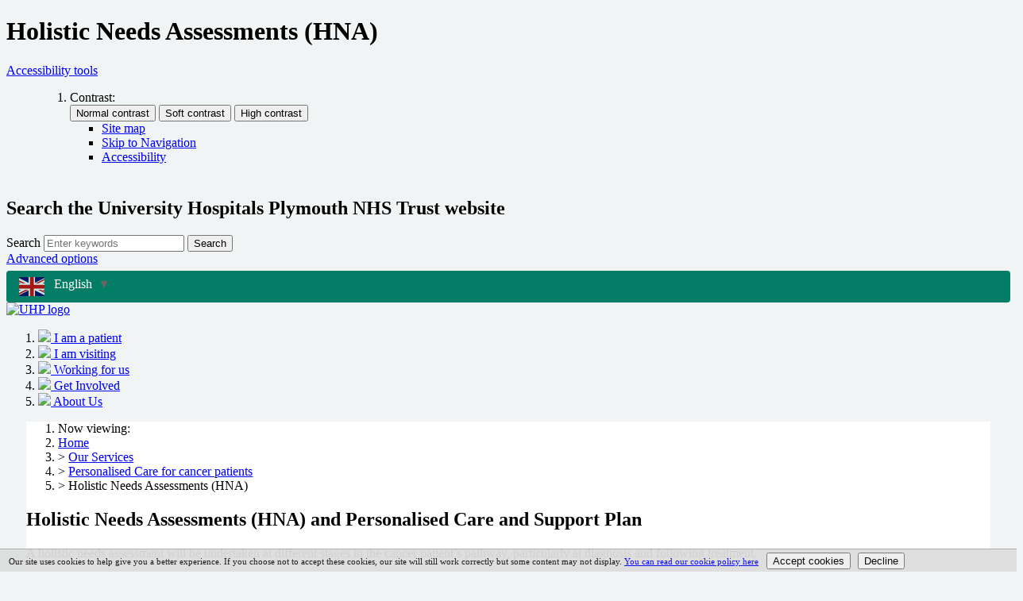

--- FILE ---
content_type: text/html;charset=UTF-8
request_url: https://www.plymouthhospitals.nhs.uk/hna/
body_size: 10483
content:

<!DOCTYPE html>
<html lang="en" class="js site-area-7 good-morning morning-time "><!--<![endif]-->
<head>
<meta charset="utf-8">
<meta http-equiv="X-UA-Compatible" content="IE=edge">
<meta name="viewport" content="width=device-width, initial-scale=1.0, shrink-to-fit=no">
<meta name="apple-mobile-web-app-capable" content="yes" />
<meta name="apple-mobile-web-app-status-bar-style" content="black-translucent">
<meta name="date" content="2026-01-22 07:37:45"/>
<title>
Holistic Needs Assessments (HNA) - Living with and beyond cancer | University Hospitals Plymouth NHS Trust
</title>
<meta name="author" content="University Hospitals Plymouth NHS Trust">
<meta name="description" content="Holistic Needs Assessments (HNA) - Living with and beyond cancer">
<meta name="generator" content="VerseOne CMS v5">
<meta property="og:image" content="https://www.plymouthhospitals.nhs.uk/base-install/images/main-logo/og-logo.png">
<meta property="og:title" content="Holistic Needs Assessments (HNA)">
<meta property="og:description" content="Holistic Needs Assessments (HNA) - Living with and beyond cancer">
<meta property="og:url" content="https&#x3a;&#x2f;&#x2f;www.plymouthhospitals.nhs.uk&#x2f;hna">
<meta property="og:site_name" content="University Hospitals Plymouth NHS Trust">
<meta property="og:type" content="website">
<meta property="og:locale" content="en_gb">
<meta name="twitter:card" content="summary_large_image">
<meta name="twitter:title" content="Holistic Needs Assessments (HNA)">
<meta name="twitter:description" content="Holistic Needs Assessments (HNA) - Living with and beyond cancer"/>
<meta name="twitter:image" content="https://www.plymouthhospitals.nhs.uk/base-install/images/main-logo/og-logo.png">
<link href="/base-install/css/styles.css?920967727" rel="stylesheet" media="all">
<link href="/base-install/css/support-styles.css?920967727" rel="stylesheet" media="all">
<link href="https://www.plymouthhospitals.nhs.uk&#x2f;hna&#x2f;" rel="canonical"/>
<script src="https://use.typekit.net/pjs2fgq.js"></script>
<script>try{Typekit.load({ async: true });}catch(e){}</script>
<link rel="stylesheet" media="all" href="/base-install/css/lw-less.css?920967727">
<link rel="stylesheet" href="/base-install/css-libs/filepond/filepond.css">
<link rel="stylesheet" href="/base-install/css-libs/filepond/filepond-plugin-image-preview.css">
<style>
.cta-rc span {
color:white!important;
}
.activity-calendar .days-head td, .activity-calendar .days-head, .activity-calendar .ac-event-exists {
color:black;
background-color:lightgrey;
}
.event-details-text, .event-meet-at-text {
display: block;
}
.recruitment-ps .page-footer,.recruitment-ps .recruitment-page-footer {
display:none!important;
}
.home-page .layout_0_0 .wrapper {
margin: 0em;
}
body {
background-color: #f0f4f5!important;
background-image: none!important;
}
#container .middle .placement-row-1-up .form select {
max-width: -webkit-fill-available;
}
.recruitment-ps body #container #accessibility-controls .content-container {
min-height: 6em;
}
.gt_container-unisv1 a.glink span {
margin-right: 0px;
}
.recruitment-ps body #container #site-header-row .content-item-inner .content-main-image {
padding: 10px 10px;
}
.recruitment-ps .sitewide.gtranslate_wrapper {
position: absolute;
left: 35%;
z-index: 999999;
top: 1.25em;
}
@media (max-width: 975px) {
#container .search-bar .site-search #site-search-form .search-inputs .submit-wrap {
top: 40px;
}
.recruitment-ps .sitewide.gtranslate_wrapper {
position: absolute;
right: 1em;
left:unset;
}
.recruitment-ps body #container #accessibility-controls #site-search-form {
display: inline-block;
}
}
@media only screen and (max-width: 768px) {
#site-footer-row .site-footer .placement-row-wrapper .type-textcontent .main-editor-output {
text-align: left;
}
#accessibility-controls .access-controls-wrapper {
float: left;
}
#accessibility-controls .access-controls-wrapper {
display: inline-block;
position: relative;
z-index: 10;
}
#accessibility-controls .access-controls-wrapper .dropdown a#access-dropdown {
display: inline-block;
}
html:not(.recruitment-ps):not(.charity-pages) .gtranslate_wrapper {
display: inline-block;
}
}
html:not(.recruitment-ps):not(.charity-pages) #accessibility-controls .placement-row-1 {
margin-right: 0em;
}
@media only screen and (max-width: 768px) {
.recruitment-ps .access-controls-wrapper .dropdown a {
display: block;
}
}
#main-content .pod-menu li.menu-pod .content-item-container .content-headline h2 {
margin-top: 0!important;
color:white!important;
font-size:1.5em!important;
}
#main-content .pod-menu li.menu-pod .content-item-container .content-headline p {
color:white;
}
#main-content .pod-menu li.menu-pod .content-item-container a:focus .content-headline p, #main-content .pod-menu li.menu-pod .content-item-container a:focus .content-headline h2 {
color:black!important;
}
.charity-pages .sitewide.gtranslate_wrapper {
position:fixed;
top: 20px;
left: 20px;
z-index: 999999;
}
.charity-pages .gt_switcher-popup, .recruitment-ps .sitewide.gtranslate_wrapper {
font-family: Arial;
font-size: 20px;
border-radius: 2px;
color: #555;
display: inline-block;
line-height: 20px;
box-shadow: rgba(0, 0, 0, 0.15) 0 5px 15px;
background: #fff;
overflow: hidden;
transition: all .5s cubic-bezier(0.4, 0, 1, 1);
padding: 0.5em;
}
html:not(.recruitment-ps):not(.charity-pages) #accessibility-controls .gtranslate_wrapper a {
width: 9em;
margin-right:3em;
}
a.glink img {
margin-right: 0.75em!important;
}
#accessibility-controls .placement-row-1 .page-placement {
padding: 0.4em 0 0 0;
}
html:not(.recruitment-ps):not(.charity-pages) .gtranslate_wrapper {
background: #037d65;
border-radius: 4px;
background-clip: padding-box;
padding: 0.5em 4em 0.5em 1em;
}
.gt_container-unisv1 a.glink span {
font-size: 1em!important;
}
html:not(.recruitment-ps):not(.charity-pages) .gtranslate_wrapper a.gt_switcher-popup {
display: flex;
color:white;
}
.headline-color-1 a.cta-rc {
color: white;
}
a.cta-rc:visited {
color:white!important;
}
a.cta-rc:focus, a.cta-rc:focus span {
color:black!important;
}
.slider-controls a.previous:active, .slider-controls a.previous:focus, .slider-controls a.previous:hover {
background-image: url(https://www.plymouthhospitals.nhs.uk/base-install/images/slideshows/prev-slide.png)!important;
background-color: rgba(255, 255, 255, 0.3)!important;
}
.slider-controls a.play-pause:active, .slider-controls a.play-pause:focus, .slider-controls a.play-pause:hover {
background-image: url(https://www.plymouthhospitals.nhs.uk/base-install/images/slideshows/pause-slide.png)!important;
background-color: rgba(255, 255, 255, 0.3)!important;
}
.slider-controls a.next:active, .slider-controls a.next:focus, .slider-controls a.next:hover {
background-image: url(https://www.plymouthhospitals.nhs.uk/base-install/images/slideshows/next-slide.png)!important;
background-color: rgba(255, 255, 255, 0.3) !important;
}
.charity-home #content-wrapper {
color: black;
}
.charity-pages #container .blog-mini-list .content-headline a {
color: black;
}
.charity-pages #site-header-row .placement-row-1 .type-menuplacement .pod-menu .menu-pod .title-text-wrap, .charity-pages #accessibility-controls .access-controls-wrapper .dropdown a#access-dropdown, .charity-pages #accessibility-controls .access-controls-wrapper .goog-te-gadget-simple {
color: #0c658e;
}
.goog-te-gadget-simple a:focus span {
color:black!important;
}
.older-posts {
float: left;
}
a:focus {
color: black !important;
background: #ffeb3b !important;
box-shadow: 0 -3px #ffeb3b, 0 4px #212b32 !important;
outline: none !important;
}
.cta-rc {
width: auto;
padding: 20px 25px;
background: linear-gradient(180deg, #005ebc 0, #003087 100%);
text-decoration: none;
margin-top: 10px;
z-index: 2;
position: relative;
display: inline-block;
opacity: 1;
color: white;
}
.charity-pages #site-banner-row {
background-color: #008ac9;
}
.charity-pages #site-banner-row a {
color: #ffffff;
}
.placement-color-1 .general-a-to-z {
background-color: rgb(0 94 184);
}
.recruitment-ps body #container #site-header-row ol li a:focus{
color:black;
}
body .pod-menu-main .menu.pod-menu {
display: grid;
grid-template-columns: repeat(auto-fit, minmax(282px, 1fr));
gap: 50px;
}
#main-content .pod-menu-main li.menu-pod .content-item-container {
min-height: 18em;
}
.recruitment-ps body #container .main-wrapper>div .rec-video-banner, .recruitment-ps body #container #main-content>div .rec-menu-hp, .recruitment-ps body #container .main-wrapper>div .rec-featured {
margin-left: auto;
margin-right: auto;
}
@media (max-width: 840px) {
.recruitment-ps body #container .main-wrapper>div .rec-featured .content-wrapper-inner .main-editor-output p {
font-size: 2rem;
}
}
.recruitment-ps body #container #site-header-row ol li.menu-item-working-for-us a[href="/working-for-us"] span {
display:none;
}
.recruitment-ps body #container #site-header-row ol li.menu-item-working-for-us a[href="/working-for-us"]:before {
font-family: "Font Awesome Pro";
font-style: normal;
font-weight: 400;
line-height: 1;
-webkit-font-smoothing: antialiased;
-moz-osx-font-smoothing: grayscale;
content: "";
display: inline-block;
font-size: 2.7rem;
color: #005eb8;
}
.recruitment-ps body #container #site-header-row ol li.menu-item-working-for-us a[href="/working-for-us"] {
display: flex;
padding: 10px;
background-color: #fff;
border-radius: 10px;
margin-right: 10px;
}
.recruitment-ps body #container #site-header-row ol li.menu-item-working-for-us {
margin-top: auto;
margin-bottom: auto;
}
@media (max-width: 1280px) {
.recruitment-ps body #container .main-wrapper>div .rec-contact {
padding-inline: 0px;
}
.recruitment-ps body #container .main-wrapper>div .rec-contact .content-items-list li a {
word-break: break-all;
}
}
.slider .slide-text-container{
background: rgb(0 94 184 / 90%);
right: 0px;
}
.slider-controls{
right: 0px;
display:flex;
flex-direction:row;
flex-wrap: nowrap;
}
.slider-controls a.play-pause{
position:relative;
top: 0px;
}
.recruitment-ps .slide-text-container p{
color: white;
}
</style>
</head>
<body>
<div id="container" class="container">
<header class="page-topic visuallyhidden"> <h1>Holistic Needs Assessments (HNA)</h1> </header>
<section id="accessibility-controls">
<div class="content-container clearfix" id="top">
<div class="access-controls-wrapper">
<!--[if gte IE 8]>
<script>
function googleTranslateElementInit() {
new google.translate.TranslateElement({
pageLanguage: 'auto',
autoDisplay: false,
layout: google.translate.TranslateElement.InlineLayout.SIMPLE
},
'google_translate_element');
}
</script>
<div id="google_translate_element"></div>
<![endif]-->
<!--[if !IE]> -->
<script>
function googleTranslateElementInit() {
new google.translate.TranslateElement({
pageLanguage: 'auto',
autoDisplay: false,
layout: google.translate.TranslateElement.InlineLayout.SIMPLE
},
'google_translate_element');
}
</script>
<div id="google_translate_element"></div>
<!-- <![endif]-->
<div class="dropdown">
<a href="#" class="dropdown-toggle sr-only" id="access-dropdown" data-toggle="dropdown">
Accessibility tools <span class="caret"></span>
</a>
<ul class="dropdown-menu" aria-labelledby="access-dropdown">
</ol>
<ol id="accessbar">
<li>
<span class="access-options-label contrast-changer">Contrast:</span>
<form action="" method="post" id="change-contrast">
<input type="submit" name="webpagecontrast0" id="webpagecontrast0" value="Normal contrast" />
<input type="submit" name="webpagecontrast1" id="webpagecontrast1" value="Soft contrast" />
<input type="submit" name="webpagecontrast2" id="webpagecontrast2" value="High contrast" />
</form>
</li>
<ul class="skiplinks">
<li>
<a href="/sitemap">Site map</a>
</li>
<li>
<a href="#main-content">Skip to Navigation</a>
</li>
<li>
<a href="/accessibility-statement">Accessibility</a>
</li>
</ul>
</ul>
</div>
</div>
<div class="placement-row-wrapper">
<div class="placement-row placement-row-2-up placement-row-1 clearfix ">
<div id="placement-20-1" data-placement-stylename='search bar' data-placement-id="28" data-placement-class="SiteSearch"
class="page-placement type-general search-bar ">
<div class="placement-inner clearfix">
<div class="content-item single-content content-wrapper site-search">
<div class="content-item-inner">
<div class="content-headline">
<h2>Search the University Hospitals Plymouth NHS Trust website</h2>
</div>
<div class="content-wrapper-inner">
<form name="frmsearch" action="/search" method="get" id="site-search-form" >
<div class="search-inputs clearfix">
<label for="site-search-index-search-1" class="input-label input-name-site-search-index-search">Search</label>
<input id="site-search-index-search-1" name="term" title="search" type="search" results="5" value="" placeholder="Enter keywords">
<span class="submit-wrap">
<button type="submit" name="search" class="actn-btn actn-search actn-global-search">
<span class="btn-txt">Search</span>
</button>
</span>
</div>
<a class="advanced-search" href="/search">Advanced options</a>
<input type="hidden" name="searchType" value="all" />
</form>
</div>
</div>
</div>
</div>
</div>
<div id="placement-20-2" data-placement-stylename='default' data-placement-id="65" data-placement-class="Droplet"
class="page-placement type-droplet instance-175 default last-child">
<div class="placement-inner clearfix">
<div class="content-item single-content content-wrapper">
<div class="content-item-inner">
<div class="content-wrapper-inner">
<div class="sitewide gtranslate_wrapper"></div>
<script>window.gtranslateSettings = {"default_language":"en","wrapper_selector":".gtranslate_wrapper"}</script>
<script src="https://cdn.gtranslate.net/widgets/latest/popup.js" defer></script>
</div>
</div>
</div>
</div>
</div>
</div>
</div>
</div>
</section>
<header id="site-header-row" class="site-header-row clearfix">
<div class="site-header-row-inner">
<div class="content-container clearfix">
<div class="logo-container">
<a href="/" id="logo" class="logo-wrapper">
<div class="content-main-image">
<img src="/media/images/versions/img94joktmu714061.png" alt="UHP&#x20;logo" />
</div>
</a>
</div>
</div>
</div>
</header>
<div id="site-nav-row" class="site-nav-row">
<div class="content-container top-navigation">
<div class="placement-row-wrapper">
<div class="placement-row placement-row-1-up placement-row-1 clearfix ">
<div id="placement-3-1" data-placement-stylename='default' data-placement-id="34" data-placement-class="MenuPlacement"
class="page-placement type-menuplacement instance-3 default last-child">
<div class="placement-inner clearfix">
<div class="content-item list-content menu-placement-wrapper mp-manual horizontal-cta">
<div class="content-item-inner">
<div class="content-wrapper-inner">
<ol class="menu-placement-manual-display menu
standard-list
">
<li class="menu-item menu-item-1 menu-item-i-am-a-patient
thumbnail-display
">
<a href="&#x2f;i-am-a-patient"
>
<span class="main-image-wrapper">
<img src="https://www.plymouthhospitals.nhs.uk/media/images/versions/img94joktmu7504.png" role="presentation" />
</span>
<span class="main-link-text">
I am a patient
</span>
</a>
</li>
<li class="menu-item menu-item-2 menu-item-i-am-visiting
thumbnail-display
">
<a href="&#x2f;i-am-visiting"
>
<span class="main-image-wrapper">
<img src="https://www.plymouthhospitals.nhs.uk/media/images/versions/img94joktmu7504.png" role="presentation" />
</span>
<span class="main-link-text">
I am visiting
</span>
</a>
</li>
<li class="menu-item menu-item-3 menu-item-working-for-us
thumbnail-display
">
<a href="&#x2f;working-for-us"
>
<span class="main-image-wrapper">
<img src="https://www.plymouthhospitals.nhs.uk/media/images/versions/img94joktmu7504.png" role="presentation" />
</span>
<span class="main-link-text">
Working for us
</span>
</a>
</li>
<li class="menu-item menu-item-4 menu-item-get-involved
thumbnail-display
">
<a href="&#x2f;get-involved"
>
<span class="main-image-wrapper">
<img src="https://www.plymouthhospitals.nhs.uk/media/images/versions/img94joktmu7504.png" role="presentation" />
</span>
<span class="main-link-text">
Get Involved
</span>
</a>
</li>
<li class="menu-item menu-item-5 menu-item-about-us
thumbnail-display
">
<a href="&#x2f;about-us"
>
<span class="main-image-wrapper">
<img src="https://www.plymouthhospitals.nhs.uk/media/images/versions/img94joktmu7504.png" role="presentation" />
</span>
<span class="main-link-text">
About Us
</span>
</a>
</li>
</ol>
</div>
</div>
</div>
</div>
</div>
</div>
</div>
</div>
</div>
<div id="main-content" class="main-content">
<div class="content-container main-wrapper">
<div id="content-wrapper" class="content-wrapper dynamic-cols-wrapper layout_1_0 clearfix">
<nav class="content-container breadcrumb clearfix">
<ol id="breadcrumbs" class="breadcrumbs breadcrumb-list clearfix">
<li class="now_viewing">Now viewing:</li>
<li class="breadcrumb-item go-home"><a href="/">Home</a></li>
<li class="breadcrumb-item">> <a href="/our-services">Our Services</a></li>
<li class="breadcrumb-item">> <a href="/living-with-and-beyond-cancer">Personalised Care for cancer patients</a></li>
<li class="breadcrumb-item current">> Holistic Needs Assessments (HNA)</li>
</ol>
</nav>
<div class="main-cols-container">
<div class="wrapper">
<div class="middle">
<div class="layout_col_inner clearfix">
<main id="main-page-content" class="main-article-area-7" >
<div class="placement-row-wrapper">
<div class="placement-row placement-row-1-up placement-row-1 clearfix ">
<div id="placement-7-1" data-placement-stylename='default' data-placement-id="3669" data-placement-class="TextContent"
class="page-placement type-textcontent instance-2653 default last-child">
<div class="placement-inner clearfix">
<div class="content-item single-content content-wrapper no-main-image-display">
<article class="content-item-inner">
<header class="content-headline">
<h2>Holistic Needs Assessments (HNA) and Personalised Care and Support Plan</h2>
</header>
<div class="content-wrapper-inner">
<div class="main-editor-output">
<div>
<p>A holistic needs assessment will be undertaken at different stages in the cancer patient&rsquo;s pathway, particularly at diagnosis and following treatment.</p>
</div>
<p>This is a process of gathering and discussing information in order to develop an understanding of what the person living with and beyond cancer knows, understands and needs.&nbsp;</p>
<p>This holistic assessment is focused on the whole person; their entire well-being is discussed:</p>
<ul>
<li>physical</li>
<li>emotional</li>
<li>spiritual</li>
<li>mental</li>
<li>social</li>
<li>environmental.&nbsp;</li>
</ul>
<p>The results are used to inform a&nbsp;personalised care and support plan. This is usually undertaken in partnership between the patient and Clinical Nurse Specialist.</p>
<h2>What is a Holistic Needs Assessment and how does it help?</h2>
<p>A Holistic Needs Assessment (HNA) ensures that people&rsquo;s physical, practical, emotional, spiritual and social needs are met in a timely and appropriate way, and that resources are targeted to those who need them most. An HNA is a simple questionnaire that is completed by a person affected by cancer, with their CNS or Macmillan Support Worker. It allows them to highlight the most important issues to them at that time, and this can inform the development of a care and support plan. The questionnaire can be completed on paper or electronically.</p>
<p>Evidence has shown providing effective individual HNA and care and support planning can contribute to better identification of a person's concerns. It also enables early intervention and diagnosis of side effects or consequences of treatment. As such, everyone living with or beyond cancer should be offered an HNA and a care and support plan&nbsp;as part of Personalised Care, at key stages on their cancer pathway as part of Personalised Care.</p>
<p>Evidence also suggests that a person&rsquo;s holistic needs are likely to change at key points in their cancer journey, like after diagnosis and at the end of treatment, or if something else affects their health or social needs. Having an HNA at these points helps to identify the issues that need to be discussed and can be used to continually inform their care and support plan.</p>
<p>The information gathered from an HNA can also be shared with the multidisciplinary team (MDT) and the person&rsquo;s GP, to improve management and care. Any data collected can be used to influence service developments and the commissioning of future services.</p>
<p>If you are a University Hospital Plymouth patient and would like an HNA, please contact your Clinical Nurse Specialist, Support Worker or the Mustard Tree.</p>
</div>
</div>
<footer class="metadata-info info-textcontent">
</footer>
</article>
</div>
</div>
</div>
</div>
</div>
<footer id="site-article-footer-row" class="site-article-footer-row clearfix">
<div id="footer-links" class="footer-links clearfix">
<p class="page-utils-links-wrap">
<a href="#container" class="page-utils ref-page-top">Back to top of page</a>
</p>
</div>
<div class="placement-row-wrapper">
<div class="placement-row placement-row-1-up placement-row-1 clearfix ">
<div id="placement-8-1" data-placement-stylename='solid placement - pale blue' data-placement-id="26" data-placement-class="PageFeedbackPlacement"
class="page-placement type-general placement-color-1 last-child">
<div class="placement-inner clearfix">
<div class="content-item single-content page-feedback-placement-wrapper">
<div class="content-item-inner">
<div class="content-headline">
<h3>Was this page helpful?</h3>
</div>
<div class="content-wrapper-inner">
<form id="page-feedback" method="post" action="">
<fieldset class="pfb-visitor-details">
<legend>Was this page helpful?</legend>
<fieldset class="pfb-rating total-rating-5">
<legend>Rating</legend>
<div class="row">
<input index="rating-1" type="radio" name="pageFeedbackRating" value="1" id="rating-1" >
<label for="rating-1" class="rating-1">1</label>
</div>
<div class="row">
<input index="rating-2" type="radio" name="pageFeedbackRating" value="2" id="rating-2" >
<label for="rating-2" class="rating-2">2</label>
</div>
<div class="row">
<input index="rating-3" type="radio" name="pageFeedbackRating" value="3" id="rating-3" >
<label for="rating-3" class="rating-3">3</label>
</div>
<div class="row">
<input index="rating-4" type="radio" name="pageFeedbackRating" value="4" id="rating-4" >
<label for="rating-4" class="rating-4">4</label>
</div>
<div class="row">
<input index="rating-5" type="radio" name="pageFeedbackRating" value="5" id="rating-5" >
<label for="rating-5" class="rating-5">5</label>
</div>
</fieldset>
<div class="row pfb-email">
<label for="pageFeedbackEmail">Email:</label>
<input id="pageFeedbackEmail" name="pageFeedbackEmail" type="email" placeholder="e.g. john.smith@domain.com" value ="">
</div>
<div class="row pfb-comment">
<label for="pageFeedbackComment">Comment:</label>
<textarea id="pageFeedbackComment" name="pageFeedbackComment" placeholder="Tell us how we can improve this page&hellip;"></textarea>
</div>
<div class="row spam-guard-text">
<p>Please answer the question below, this helps us to reduce the number of spam emails that we receive so that we can spend more time responding to genuine enquiries and feedback. Thank you.</p>
</div>
<!---spam-guard-start---><input
type="text"
class="important-hp-field-complete-this"
name="7C644D3C-4300-4471-93E86D2328E14A5F"
id="sp-guard-answer-2"
autocomplete="new-password"
tabindex="-1"
/>
<style>
.important-hp-field-complete-this { display:none !important; }
</style>
<div class="row spam-guard">
<div class="label">
<span class="labelman">*</span>
<label for="sp-guard-answer-2">Spam Guard: <span class="challenge-q">Is a stone hard or soft?</span></label>
</div>
<div class="field">
<span class="challenge-a">
<input
id="sp-guard-answer-2"
type="text"
name="sp-grd-response"
maxlength="128"/>
</span>
<input type="hidden"
name="sp-grd-challenge"
value="1DGBbLXsnZk4sd1q3VsYW3g5XFM8+RbZwEZgpGClcE/yEfLw4VEmQLBz7PyBklc+qBfQlCeHcYj7GkMXSlcY51fMpazYmIsDzRv1L1v7zXXbwV9NbjxFSqnx1UvLxoU+"/>
</div>
</div><!---spam-guard-end--->
</fieldset>
<div class="row button-wrapper">
<input class="page-feedback-button" value="Submit Feedback" name="page-feedback-submit" type="submit">
</div>
</form>
</div>
</div>
</div>
</div>
</div>
</div>
</div>
</footer>
</main>
</div>
</div>
</div>
<aside class="col left">
<div class="layout_col_inner clearfix">
<div class="placement-row-wrapper">
<div class="placement-row placement-row-1-up placement-row-1 clearfix ">
<div id="placement-5-1" data-placement-stylename='default' data-placement-id="32" data-placement-class="MenuPlacement"
class="page-placement type-menuplacement instance-11 default last-child">
<div class="placement-inner clearfix">
<div class="content-item list-content menu-placement-wrapper mp-specific ">
<div class="content-item-inner">
<div class="content-wrapper-inner">
<ol class='menu-placement-specific-level-display services-nav menu standard-list output-level-1'><li class="menu-item menu-item-99 menu-item-living-with-and-beyond-cancer nav-item-expanded has-children
">
<a href="/living-with-and-beyond-cancer" >
<span class="main-link-text">
Personalised Care for cancer patients
</span>
</a>
<ol class="output-level-2">
<li class="menu-item menu-item-1 menu-item-lwbc-treatment-summary
">
<a href="/lwbc-treatment-summary" >
<span class="main-link-text">
LWBC Treatment Summary
</span>
</a>
</li>
<li class="menu-item menu-item-2 menu-item-hna menu-current
">
<a href="/hna" class = "current">
<span class="main-link-text">
Holistic Needs Assessments (HNA)<span class="subnav-item-cap"></span>
</span>
</a>
</li>
<li class="menu-item menu-item-3 menu-item-lwbc-health-wellbeing-events
">
<a href="/lwbc-health-wellbeing-events" >
<span class="main-link-text">
LWBC Health and Wellbeing Information and Events
</span>
</a>
</li>
<li class="menu-item menu-item-4 menu-item-ccr
">
<a href="/ccr" >
<span class="main-link-text">
Cancer Care Review
</span>
</a>
</li>
</ol>
</li></ol>
</div>
</div>
</div>
</div>
</div>
</div>
</div>
</div>
</aside>
</div>
</div>
<div id="site-content-bottom-row" class="site-content-bottom-row clearfix">
<div class="placement-row-wrapper">
<div class="placement-row placement-row-1-up placement-row-1 clearfix ">
<div id="placement-10-1" data-placement-stylename='vac - recruitment footer' data-placement-id="48" data-placement-class="TextContent"
class="page-placement type-textcontent instance-7027 recruitment-page-footer fw-placement last-child">
<div class="placement-inner clearfix">
<div class="content-item single-content content-wrapper ">
<article class="content-item-inner">
<div class="content-wrapper-inner">
<div class="content-main-image">
<img src="/media/images/versions/img94joktmu725507.png" alt="Recruitment&#x20;-&#x20;Page&#x20;Footer&#x20;Image" />
</div>
<div class="main-editor-output">
</div>
</div>
<footer class="metadata-info info-textcontent">
</footer>
</article>
</div>
</div>
</div>
</div>
</div>
<div class="placement-row-wrapper">
<div class="placement-row placement-row-2-up placement-row-2 clearfix ">
<div id="placement-10-2" data-placement-stylename='visually hidden' data-placement-id="31" data-placement-class="Droplet"
class="page-placement type-droplet instance-19 visuallyhidden ">
<div class="placement-inner clearfix">
<div class="content-item single-content content-wrapper">
<div class="content-item-inner">
<div class="content-wrapper-inner">
<style>
#container .top-navigation .type-menuplacement .menu a.current,
#container .top-navigation .type-menuplacement .menu a:focus,
#container .top-navigation .type-menuplacement .menu a:hover,
#container .top-navigation .type-menuplacement .menu li a.current,
#container .top-navigation .type-menuplacement .menu li a:focus,
#container .top-navigation .type-menuplacement .menu li a:hover,
#container .top-navigation .type-menuplacement .menu ol a.current,
#container .top-navigation .type-menuplacement .menu ol a:focus,
#container .top-navigation .type-menuplacement .menu ol a:hover {
background: transparent;
}
</style>
</div>
</div>
</div>
</div>
</div>
<div id="placement-10-3" data-placement-stylename='visually hidden' data-placement-id="38" data-placement-class="Droplet"
class="page-placement type-droplet instance-69 visuallyhidden last-child">
<div class="placement-inner clearfix">
<div class="content-item single-content content-wrapper">
<div class="content-item-inner">
<div class="content-wrapper-inner">
<style>
.type-popupplacement .pop-up-backdrop .pop-up-content-box .pop-up-close-trigger {
background-size: 100%;
background-image: url(/base-install/images/_site/icons/charity-close.png);
top: 0.75em;
right: 1em;
}
.headline-color-1.type-popupplacement .pop-up-backdrop .pop-up-content-box .pop-up-close-trigger {
right: 1.5em;
filter: brightness(0) invert(1);
}
.headline-color-2.type-popupplacement .pop-up-backdrop .pop-up-content-box .pop-up-close-trigger {
right: 1.5em;
filter: brightness(0) invert(1);
}
.headline-color-3.type-popupplacement .pop-up-backdrop .pop-up-content-box .pop-up-close-trigger {
right: 1.5em;
filter: brightness(0) invert(1);
}
.type-popupplacement .pop-up-backdrop .pop-up-content-box {
border: solid 1em #009ce3;
}
.type-popupplacement .pop-up-backdrop .pop-up-content-box .content-item-inner {
padding: 0 1em;
}
.headline-color-1.type-popupplacement .pop-up-backdrop .pop-up-content-box .content-item-inner {
padding: 0;
}
.headline-color-2.type-popupplacement .pop-up-backdrop .pop-up-content-box .content-item-inner {
padding: 0;
}
.headline-color-3.type-popupplacement .pop-up-backdrop .pop-up-content-box .content-item-inner {
padding: 0;
}
.type-popupplacement .pop-up-backdrop .pop-up-content-box {
border: solid 0.75em #009ce3;
position: relative;
border-radius: 5px;
box-shadow: 0 5px 20px 0 rgba(94,81,77,.2);
}
.default .content-item.single-content .content-main-image {
float: left;
margin: 0.25em 1.5em 0.25em 0;
max-width: 250px;
}
.type-popupplacement .pop-up-backdrop .pop-up-content-box .main-editor-output {
font-size: 110%;
}
.type-popupplacement .pop-up-backdrop .pop-up-content-box .content-headline h2 {
font-weight: 600;
font-size: 32px;
line-height: 1.2;
padding-bottom: 0.35em;
margin: 0.25em 0 0.35em 0;
border-bottom: 2.5px solid #ededed;
}
/*.type-popupplacement .pop-up-backdrop .pop-up-content-box:before {
display: block;
content: "";
background-image: url(/base-install/images/_site/footer-banner.jpg);
background-color: #fff;
background-position: center top;
background-repeat: no-repeat;
height: 60px;
margin: 0 auto;
width: 96%;
max-width: 1280px;
position: absolute;
bottom: 0;
border-left: solid 10px #fff;
border-right: solid 10px #fff;
background-size: contain;
opacity: 0.45;
}*/
</style>
</div>
</div>
</div>
</div>
</div>
</div>
</div>
<div class="placement-row-wrapper">
<div class="placement-row placement-row-1-up placement-row-3 clearfix ">
<div id="placement-10-4" data-placement-stylename='visually hidden' data-placement-id="41" data-placement-class="Droplet"
class="page-placement type-droplet instance-72 visuallyhidden last-child">
<div class="placement-inner clearfix">
<div class="content-item single-content content-wrapper">
<div class="content-item-inner">
<div class="content-wrapper-inner">
<style>
#site-footer-row .type-textcontent a {
color: #fff;
}
#site-footer-row .site-footer:before {
background-image: none;
display: none;
}
#site-footer-row{
margin-top: 0
}
.page-footer{
padding: 0;
}
.page-footer .placement-inner{
margin: 0;
}
.page-footer .content-headline{
display: none;
}
.page-footer .content-wrapper-inner{
position:relative;
}
.page-footer .main-editor-output{
position: absolute;
bottom: -10px;
z-index: 2;
padding: 1em;
}
.page-footer p{
line-height: 0.7;
font-size: 1.2vw;
font-weight: bold;
color: #008AC9;
}
.page-footer p:nth-child(2){
color: #E42314;
}
.page-footer p:nth-child(3){
color: #FBB800;
}
.page-footer p:nth-child(4){
color: #65B32E;
}
@media screen and (max-width: 770px) {
.page-footer{
display: none;
}
}
.main-wrapper {
max-width: none;
width: 100%;
margin: 0 auto;
background: transparent !important;
}
.main-wrapper > #site-content-bottom-row {
width: 100vw;
background: white;
}
.main-wrapper > div:not(#site-content-bottom-row) {
max-width: 1300px;
width: 96%;
margin: 0 auto;
background: white;
}
.charity-pages .instance-5408{
display: none;
}
.charity-pages .instance-56{
padding: 0;
}
.charity-pages .type-blogsminilist .blog-mini-list .blog-posts-list .blog-posts-post .blog-post-detail-wrapper{
padding: 2em!important;
}
.charity-pages .type-blogsminilist .blog-posts-post {
flex-direction: column!important;
border-bottom: 1px solid #d3d3d3!important;
}
</style>
</div>
</div>
</div>
</div>
</div>
</div>
</div>
</div>
</div>
</div>
<footer id="site-footer-row" class="site-footer-row clearfix">
<div class="site-footer content-container">
<div class="placement-row-wrapper">
<div class="placement-row placement-row-3-up placement-row-1 clearfix ">
<div id="placement-11-1" data-placement-stylename='no headline' data-placement-id="37" data-placement-class="TextContent"
class="page-placement type-textcontent instance-379 no-headline ">
<div class="placement-inner clearfix">
<div class="content-item single-content content-wrapper no-main-image-display">
<article class="content-item-inner">
<header class="content-headline">
<h2>Contact Address</h2>
</header>
<div class="content-wrapper-inner">
<div class="main-editor-output">
<p>University Hospitals Plymouth NHS Trust<br>Derriford Road<br>Crownhill<br>Plymouth<br>Devon<br>PL6 8DH</p>
<p>Telephone: 01752 202082</p>
<p><a title="Contact Us " href="https://www.plymouthhospitals.nhs.uk/contact-us">More ways to contact us</a></p>
</div>
</div>
<footer class="metadata-info info-textcontent">
</footer>
</article>
</div>
</div>
</div>
<div id="placement-11-2" data-placement-stylename='no headline' data-placement-id="46" data-placement-class="TextContent"
class="page-placement type-textcontent instance-6429 no-headline ">
<div class="placement-inner clearfix">
<div class="content-item single-content content-wrapper no-main-image-display">
<article class="content-item-inner">
<header class="content-headline">
<h2>footer - contact us</h2>
</header>
<div class="content-wrapper-inner">
<div class="main-editor-output">
<p>Connect with us on social</p>
<p><a href="https://www.facebook.com/UniversityHospitalsPlymouthNHSTrust" target="_blank" rel="noopener"><img src="/media/images/versions/img94joktmu732065.png?bev=20155" alt="Facebook white logo"></a><a href="https://www.instagram.com/uhp_nhs/" target="_blank" rel="noopener"><img style="margin-left: 12px; margin-right: 12px;" src="/media/images/versions/img94joktmu732066.png?bev=20156" alt="Instagram multi coloured logo" width="30" height="30"></a><a href="https://uk.linkedin.com/company/university-hospitals-plymouth-nhs-trust" target="_blank" rel="noopener"><img src="/media/images/versions/img94joktmu732067.png?bev=20157" alt="Linkedin white logo"></a><a href="https://www.youtube.com/UHP_NHS" target="_blank" rel="noopener"><img style="margin-left: 12px; margin-right: 12px;" src="/media/images/versions/img94joktmu732068.png?bev=20158" alt="YouTube red logo" width="30" height="30"> </a></p>
<p>&nbsp;</p>
<p><a title="Link to Terms of Use and Privacy notices" href="https://www.plymouthhospitals.nhs.uk/terms-of-use">Terms of Use and Privacy notices</a></p>
<p><a title="Sitemap" href="https://www.plymouthhospitals.nhs.uk/sitemap">Sitemap</a></p>
<p><a title="Accessibility Statement" href="https://www.plymouthhospitals.nhs.uk/accessibility-statement">Accessibility Statement</a></p>
</div>
</div>
<footer class="metadata-info info-textcontent">
</footer>
</article>
</div>
</div>
</div>
<div id="placement-11-3" data-placement-stylename='default' data-placement-id="69" data-placement-class="TextContent"
class="page-placement type-textcontent instance-8367 default last-child">
<div class="placement-inner clearfix">
<div class="content-item single-content content-wrapper no-main-image-display">
<article class="content-item-inner">
<div class="content-wrapper-inner">
<div class="main-editor-output">
<p><img style="float: right;" src="/media/images/versions/img94joktmu732059.png?bev=19981" alt="Blue heart with striped rainbow colours across it" width="150"></p>
</div>
</div>
<footer class="metadata-info info-textcontent">
</footer>
</article>
</div>
</div>
</div>
</div>
</div>
<div class="site-credits-container">
<div class="client-credits">
<p class="customer-copyright">
University Hospitals Plymouth NHS Trust
&copy; 2026
</p>
</div>
<div id="verseone-credits" class="verseone-credits">
<p class="powered-by-verseone">Powered by <a href="https://www.verseone.com">VerseOne Group Ltd</a></p>
</div>
</div>
</div>
</footer>
</div>
<div id="dialog-message"></div>
<style>
#pecr-compliance-banner {
background:#DDDDDD;
color:#111111;
border-top:1px solid #AAAAAA;
padding:0.3em 1em;
margin:0;
position:fixed;
bottom:0;
left:0;
right:0;
z-index:99999;
font-size:11px;
opacity:0.95;
}
#pecr-compliance-banner form,
#pecr-compliance-banner fieldset,
#pecr-compliance-banner p {
display:inline;
margin:0;
padding:0;
border:none;
}
#pecr-compliance-banner legend{
display:none;
}
#pecr-compliance-banner .pecrsetting-button {
margin-left:0.5em;
}
</style>
<div id="pecr-compliance-banner">
<form method="post" action="">
<p>Our site uses cookies to help give you a better experience. If you choose not to accept these cookies, our site will still work correctly but some content may not display. <a href="https://peninsula-diagnostic-network.verseonecloud.com/terms-of-use">You can read our cookie policy here</a></p>
<fieldset>
<legend>Please choose a setting:</legend>
<input type="hidden" name="pecruuid" value="63F4785B-6B8F-4EEB-83B49C3886FA2899"/>
<input type="submit" value="Accept cookies" name="pecraccept" class="pecrsetting-button actn-btn actn-cookies-accept"/>
<input type="submit" value="Decline" name="pecrrefuse" class="pecrsetting-button actn-btn actn-cookies-decline"/>
</fieldset>
</form>
</div>
<script>
window.jQuery || document.write(' <script src="/plugins/_lib_/jquery.min.js"><\/script><script src="/plugins/_lib_/jquery-ui.min.js"><\/script> ');
</script>
<script src="/plugins/jquery-pwstrength/jquery.pwstrength.min.js?_=920967727"></script>
<script src="/plugins/polyfills/promise.min.js?_=920967727"></script>
<script src="/js/framework/atlas.js?_=920967727" ></script>
<script src="/js/framework/debug.js?_=920967727"></script>
<script src="/js/framework/website.js?_=920967727" ></script>
<script src="/js/framework/router-base.js?_=920967727" ></script>
<script src="/js/framework/frontend-router.js?_=920967727" ></script>
<script src="/js/framework/feedback-base.js?_=920967727" ></script>
<script src="/js/framework/frontend-feedback.js?_=920967727" ></script>
<script src="/js/framework/error-handler.js?_=920967727" ></script>
<script src="/js/framework/media-manager.js?_=920967727" ></script>
<script src="/js/framework/placements.js?_=920967727" ></script>
<script src="/js/framework/hashurl.js?_=920967727" ></script>
<script src="/plugins/tinymce/700/tinymce.min.js?_=920967727"></script>
<script src="/plugins/ace/ace.min.js?_=920967727"></script>
<script src="/js/placeholders.min.js"></script>
<script src="/js/bootstrap.min.js"></script>
<script src="/js/plugins.js"></script>
<script type="text/javascript" src="https://translate.google.com/translate_a/element.js?cb=googleTranslateElementInit"></script>
<script type="text/javascript" src="//s7.addthis.com/js/300/addthis_widget.js#pubid=ra-56e821a58550e9d6"></script>
<script>$(function(){
Atlas.init(
{
development_mode: true
, isFrontend: true
}
);
$('form.pw-reset-form').find('input[name=usr_password]').pwstrength();
$('div[data-placement-class=RegistrationPlacement]').find('input[name=usr_password]').pwstrength();
})</script>
<script>
/*Accordion placements*/
var $accordionHeadline = $('.accordion-base .content-headline');
$accordionHeadline.wrap('<button type="button" class="actn-btn actn-show-content"></button>');
var $collectionHeadline = $('.accordion-base .item-headline');
$collectionHeadline.wrap('<button type="button" class="actn-btn actn-show-content"></button>');
var $accordionHeadlineWards = $('.accordion-base.type-warddirectoryplacement .main-location-header');
$accordionHeadlineWards.wrap('<button type="button" class="actn-btn actn-show-content"></button>');
$('.accordion-base').each(function () {
if ($(this).is(".type-contentcollection")) {
$(this).find(".actn-show-content").click(function (e) {
e.preventDefault();
$(this).nextAll(".content-wrapper-inner").first().slideToggle();
$(this).toggleClass('open');
});
} else if ($(this).is(".type-warddirectoryplacement")) {
$(this).find(".actn-show-content").click(function (e) {
e.preventDefault();
$(this).nextAll(".content-item-container").first().slideToggle();
$(this).toggleClass('open');
});
} else if ($(this).is(".type-menuplacement")) {
$(this).find(".actn-show-content").click(function (e) {
e.preventDefault();
$(this).parent().parent().find(".content-wrapper-inner").first().slideToggle();
$(this).toggleClass('open');
});
} else {
$(this).find(".actn-show-content").click(function (e) {
e.preventDefault();
$(this).nextAll(".content-wrapper-inner").first().slideToggle();
$(this).toggleClass('open');
});
}
});
</script>
<script>
// Move image for rec-featured component
if($( ".rec-featured" ).length) {
$( ".rec-featured" ).each(function() {
const image = $( this ).find('p:last-child > img').detach();
$(this).find('.content-wrapper-inner').append(image)
$(this).find('.content-wrapper-inner > img').wrap('<div class="small-image"></div>')
});
}
</script>
<script>
// add backg to trust link on recruitment page
if($( ".recruitment-ps" ).length) {
$('.access-controls-wrapper').prepend('<a href="/home" class="back-to-trust">Back to the main Trust website</a>')
}
</script>
<script>
// Add wrap to ctas - both psuedos needed for styling
if($('.recruitment-ps .cta').length) {
$('.recruitment-ps .cta').wrap('<div class="cta-wrap"></div>')
}
// Change heading to h3 for h3 accordions
$('.accordion-base.heading-3 h2').each(function() {
var current = $(this); // Current h2 element
current.replaceWith('<h3>' + current.html() + '</h3>');
});
// Add scope to table headings
$('table tr th ').attr("scope", "col")
</script>
<script type="text/javascript" src="/_Incapsula_Resource?SWJIYLWA=719d34d31c8e3a6e6fffd425f7e032f3&ns=2&cb=1529835628" async></script></body>
</html>
